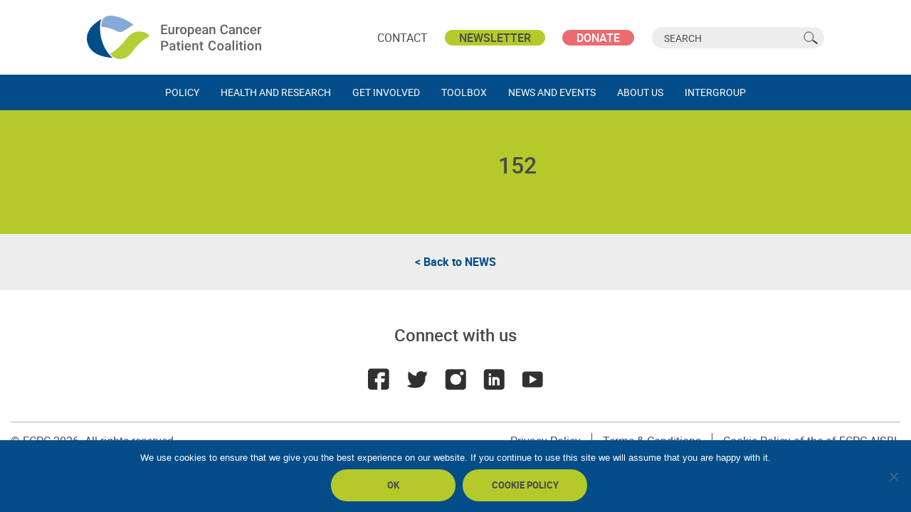

--- FILE ---
content_type: text/html; charset=UTF-8
request_url: https://ecpc.org/iopdatabaseitems/152/
body_size: 74405
content:

  <!doctype html>
<html class="no-js no-svg" lang="en-US">
<head>
    <meta charset="UTF-8" />
    <link rel="stylesheet" href="https://ecpc.org/wp-content/themes/ecpc/style.css" type="text/css" media="screen" />
    <meta http-equiv="Content-Type" content="text/html; charset=UTF-8" />
    <meta http-equiv="X-UA-Compatible" content="IE=edge">
    <meta name="viewport" content="width=device-width, initial-scale=1">
    <link rel="author" href="https://ecpc.org/wp-content/themes/ecpc/humans.txt" />
    <link rel="pingback" href="https://ecpc.org/xmlrpc.php" />
    <link rel="profile" href="http://gmpg.org/xfn/11">
    <meta name='robots' content='index, follow, max-image-preview:large, max-snippet:-1, max-video-preview:-1' />
<link rel="alternate" hreflang="en" href="https://ecpc.org/iopdatabaseitems/152/" />
<link rel="alternate" hreflang="fr" href="https://ecpc.org/iopdatabaseitems/152/?lang=fr" />
<link rel="alternate" hreflang="nl" href="https://ecpc.org/iopdatabaseitems/152/?lang=nl" />
<link rel="alternate" hreflang="el" href="https://ecpc.org/iopdatabaseitems/152/?lang=el" />
<link rel="alternate" hreflang="it" href="https://ecpc.org/iopdatabaseitems/152/?lang=it" />
<link rel="alternate" hreflang="pl" href="https://ecpc.org/iopdatabaseitems/152/?lang=pl" />
<link rel="alternate" hreflang="es" href="https://ecpc.org/iopdatabaseitems/152/?lang=es" />
<link rel="alternate" hreflang="x-default" href="https://ecpc.org/iopdatabaseitems/152/" />

	<!-- This site is optimized with the Yoast SEO plugin v23.0 - https://yoast.com/wordpress/plugins/seo/ -->
	<title>152 - ECPC - European Cancer Patient Coalition</title>
	<link rel="canonical" href="https://ecpc.org/iopdatabaseitems/152/" />
	<meta property="og:locale" content="en_US" />
	<meta property="og:type" content="article" />
	<meta property="og:title" content="152 - ECPC - European Cancer Patient Coalition" />
	<meta property="og:url" content="https://ecpc.org/iopdatabaseitems/152/" />
	<meta property="og:site_name" content="ECPC - European Cancer Patient Coalition" />
	<meta property="article:modified_time" content="2020-03-18T17:18:43+00:00" />
	<meta name="twitter:card" content="summary_large_image" />
	<script type="application/ld+json" class="yoast-schema-graph">{"@context":"https://schema.org","@graph":[{"@type":"WebPage","@id":"https://ecpc.org/iopdatabaseitems/152/","url":"https://ecpc.org/iopdatabaseitems/152/","name":"152 - ECPC - European Cancer Patient Coalition","isPartOf":{"@id":"https://ecpc.org/#website"},"datePublished":"2020-03-18T17:18:42+00:00","dateModified":"2020-03-18T17:18:43+00:00","breadcrumb":{"@id":"https://ecpc.org/iopdatabaseitems/152/#breadcrumb"},"inLanguage":"en-US","potentialAction":[{"@type":"ReadAction","target":["https://ecpc.org/iopdatabaseitems/152/"]}]},{"@type":"BreadcrumbList","@id":"https://ecpc.org/iopdatabaseitems/152/#breadcrumb","itemListElement":[{"@type":"ListItem","position":1,"name":"Home","item":"https://ecpc.org/"},{"@type":"ListItem","position":2,"name":"152"}]},{"@type":"WebSite","@id":"https://ecpc.org/#website","url":"https://ecpc.org/","name":"ECPC - European Cancer Patient Coalition","description":"","potentialAction":[{"@type":"SearchAction","target":{"@type":"EntryPoint","urlTemplate":"https://ecpc.org/?s={search_term_string}"},"query-input":"required name=search_term_string"}],"inLanguage":"en-US"}]}</script>
	<!-- / Yoast SEO plugin. -->


<link rel='dns-prefetch' href='//www.googletagmanager.com' />
<link rel="alternate" type="application/rss+xml" title="ECPC - European Cancer Patient Coalition &raquo; Feed" href="https://ecpc.org/feed/" />
<script type="text/javascript">
/* <![CDATA[ */
window._wpemojiSettings = {"baseUrl":"https:\/\/s.w.org\/images\/core\/emoji\/15.0.3\/72x72\/","ext":".png","svgUrl":"https:\/\/s.w.org\/images\/core\/emoji\/15.0.3\/svg\/","svgExt":".svg","source":{"concatemoji":"https:\/\/ecpc.org\/wp-includes\/js\/wp-emoji-release.min.js?ver=6.5.7"}};
/*! This file is auto-generated */
!function(i,n){var o,s,e;function c(e){try{var t={supportTests:e,timestamp:(new Date).valueOf()};sessionStorage.setItem(o,JSON.stringify(t))}catch(e){}}function p(e,t,n){e.clearRect(0,0,e.canvas.width,e.canvas.height),e.fillText(t,0,0);var t=new Uint32Array(e.getImageData(0,0,e.canvas.width,e.canvas.height).data),r=(e.clearRect(0,0,e.canvas.width,e.canvas.height),e.fillText(n,0,0),new Uint32Array(e.getImageData(0,0,e.canvas.width,e.canvas.height).data));return t.every(function(e,t){return e===r[t]})}function u(e,t,n){switch(t){case"flag":return n(e,"\ud83c\udff3\ufe0f\u200d\u26a7\ufe0f","\ud83c\udff3\ufe0f\u200b\u26a7\ufe0f")?!1:!n(e,"\ud83c\uddfa\ud83c\uddf3","\ud83c\uddfa\u200b\ud83c\uddf3")&&!n(e,"\ud83c\udff4\udb40\udc67\udb40\udc62\udb40\udc65\udb40\udc6e\udb40\udc67\udb40\udc7f","\ud83c\udff4\u200b\udb40\udc67\u200b\udb40\udc62\u200b\udb40\udc65\u200b\udb40\udc6e\u200b\udb40\udc67\u200b\udb40\udc7f");case"emoji":return!n(e,"\ud83d\udc26\u200d\u2b1b","\ud83d\udc26\u200b\u2b1b")}return!1}function f(e,t,n){var r="undefined"!=typeof WorkerGlobalScope&&self instanceof WorkerGlobalScope?new OffscreenCanvas(300,150):i.createElement("canvas"),a=r.getContext("2d",{willReadFrequently:!0}),o=(a.textBaseline="top",a.font="600 32px Arial",{});return e.forEach(function(e){o[e]=t(a,e,n)}),o}function t(e){var t=i.createElement("script");t.src=e,t.defer=!0,i.head.appendChild(t)}"undefined"!=typeof Promise&&(o="wpEmojiSettingsSupports",s=["flag","emoji"],n.supports={everything:!0,everythingExceptFlag:!0},e=new Promise(function(e){i.addEventListener("DOMContentLoaded",e,{once:!0})}),new Promise(function(t){var n=function(){try{var e=JSON.parse(sessionStorage.getItem(o));if("object"==typeof e&&"number"==typeof e.timestamp&&(new Date).valueOf()<e.timestamp+604800&&"object"==typeof e.supportTests)return e.supportTests}catch(e){}return null}();if(!n){if("undefined"!=typeof Worker&&"undefined"!=typeof OffscreenCanvas&&"undefined"!=typeof URL&&URL.createObjectURL&&"undefined"!=typeof Blob)try{var e="postMessage("+f.toString()+"("+[JSON.stringify(s),u.toString(),p.toString()].join(",")+"));",r=new Blob([e],{type:"text/javascript"}),a=new Worker(URL.createObjectURL(r),{name:"wpTestEmojiSupports"});return void(a.onmessage=function(e){c(n=e.data),a.terminate(),t(n)})}catch(e){}c(n=f(s,u,p))}t(n)}).then(function(e){for(var t in e)n.supports[t]=e[t],n.supports.everything=n.supports.everything&&n.supports[t],"flag"!==t&&(n.supports.everythingExceptFlag=n.supports.everythingExceptFlag&&n.supports[t]);n.supports.everythingExceptFlag=n.supports.everythingExceptFlag&&!n.supports.flag,n.DOMReady=!1,n.readyCallback=function(){n.DOMReady=!0}}).then(function(){return e}).then(function(){var e;n.supports.everything||(n.readyCallback(),(e=n.source||{}).concatemoji?t(e.concatemoji):e.wpemoji&&e.twemoji&&(t(e.twemoji),t(e.wpemoji)))}))}((window,document),window._wpemojiSettings);
/* ]]> */
</script>
<link rel='stylesheet' id='sdm-styles-css' href='https://ecpc.org/wp-content/plugins/simple-download-monitor/css/sdm_wp_styles.css?ver=6.5.7' type='text/css' media='all' />
<link rel='stylesheet' id='sweetalert2-css' href='https://ecpc.org/wp-content/plugins/user-registration/assets/css/sweetalert2/sweetalert2.min.css?ver=10.16.7' type='text/css' media='all' />
<link rel='stylesheet' id='user-registration-general-css' href='https://ecpc.org/wp-content/plugins/user-registration/assets/css/user-registration.css?ver=3.2.1.2' type='text/css' media='all' />
<link rel='stylesheet' id='user-registration-smallscreen-css' href='https://ecpc.org/wp-content/plugins/user-registration/assets/css/user-registration-smallscreen.css?ver=3.2.1.2' type='text/css' media='only screen and (max-width: 768px)' />
<link rel='stylesheet' id='user-registration-my-account-layout-css' href='https://ecpc.org/wp-content/plugins/user-registration/assets/css/my-account-layout.css?ver=3.2.1.2' type='text/css' media='all' />
<link rel='stylesheet' id='dashicons-css' href='https://ecpc.org/wp-includes/css/dashicons.min.css?ver=6.5.7' type='text/css' media='all' />
<style id='wp-emoji-styles-inline-css' type='text/css'>

	img.wp-smiley, img.emoji {
		display: inline !important;
		border: none !important;
		box-shadow: none !important;
		height: 1em !important;
		width: 1em !important;
		margin: 0 0.07em !important;
		vertical-align: -0.1em !important;
		background: none !important;
		padding: 0 !important;
	}
</style>
<link rel='stylesheet' id='wp-block-library-css' href='https://ecpc.org/wp-includes/css/dist/block-library/style.min.css?ver=6.5.7' type='text/css' media='all' />
<style id='classic-theme-styles-inline-css' type='text/css'>
/*! This file is auto-generated */
.wp-block-button__link{color:#fff;background-color:#32373c;border-radius:9999px;box-shadow:none;text-decoration:none;padding:calc(.667em + 2px) calc(1.333em + 2px);font-size:1.125em}.wp-block-file__button{background:#32373c;color:#fff;text-decoration:none}
</style>
<style id='global-styles-inline-css' type='text/css'>
body{--wp--preset--color--black: #000000;--wp--preset--color--cyan-bluish-gray: #abb8c3;--wp--preset--color--white: #ffffff;--wp--preset--color--pale-pink: #f78da7;--wp--preset--color--vivid-red: #cf2e2e;--wp--preset--color--luminous-vivid-orange: #ff6900;--wp--preset--color--luminous-vivid-amber: #fcb900;--wp--preset--color--light-green-cyan: #7bdcb5;--wp--preset--color--vivid-green-cyan: #00d084;--wp--preset--color--pale-cyan-blue: #8ed1fc;--wp--preset--color--vivid-cyan-blue: #0693e3;--wp--preset--color--vivid-purple: #9b51e0;--wp--preset--gradient--vivid-cyan-blue-to-vivid-purple: linear-gradient(135deg,rgba(6,147,227,1) 0%,rgb(155,81,224) 100%);--wp--preset--gradient--light-green-cyan-to-vivid-green-cyan: linear-gradient(135deg,rgb(122,220,180) 0%,rgb(0,208,130) 100%);--wp--preset--gradient--luminous-vivid-amber-to-luminous-vivid-orange: linear-gradient(135deg,rgba(252,185,0,1) 0%,rgba(255,105,0,1) 100%);--wp--preset--gradient--luminous-vivid-orange-to-vivid-red: linear-gradient(135deg,rgba(255,105,0,1) 0%,rgb(207,46,46) 100%);--wp--preset--gradient--very-light-gray-to-cyan-bluish-gray: linear-gradient(135deg,rgb(238,238,238) 0%,rgb(169,184,195) 100%);--wp--preset--gradient--cool-to-warm-spectrum: linear-gradient(135deg,rgb(74,234,220) 0%,rgb(151,120,209) 20%,rgb(207,42,186) 40%,rgb(238,44,130) 60%,rgb(251,105,98) 80%,rgb(254,248,76) 100%);--wp--preset--gradient--blush-light-purple: linear-gradient(135deg,rgb(255,206,236) 0%,rgb(152,150,240) 100%);--wp--preset--gradient--blush-bordeaux: linear-gradient(135deg,rgb(254,205,165) 0%,rgb(254,45,45) 50%,rgb(107,0,62) 100%);--wp--preset--gradient--luminous-dusk: linear-gradient(135deg,rgb(255,203,112) 0%,rgb(199,81,192) 50%,rgb(65,88,208) 100%);--wp--preset--gradient--pale-ocean: linear-gradient(135deg,rgb(255,245,203) 0%,rgb(182,227,212) 50%,rgb(51,167,181) 100%);--wp--preset--gradient--electric-grass: linear-gradient(135deg,rgb(202,248,128) 0%,rgb(113,206,126) 100%);--wp--preset--gradient--midnight: linear-gradient(135deg,rgb(2,3,129) 0%,rgb(40,116,252) 100%);--wp--preset--font-size--small: 13px;--wp--preset--font-size--medium: 20px;--wp--preset--font-size--large: 36px;--wp--preset--font-size--x-large: 42px;--wp--preset--spacing--20: 0.44rem;--wp--preset--spacing--30: 0.67rem;--wp--preset--spacing--40: 1rem;--wp--preset--spacing--50: 1.5rem;--wp--preset--spacing--60: 2.25rem;--wp--preset--spacing--70: 3.38rem;--wp--preset--spacing--80: 5.06rem;--wp--preset--shadow--natural: 6px 6px 9px rgba(0, 0, 0, 0.2);--wp--preset--shadow--deep: 12px 12px 50px rgba(0, 0, 0, 0.4);--wp--preset--shadow--sharp: 6px 6px 0px rgba(0, 0, 0, 0.2);--wp--preset--shadow--outlined: 6px 6px 0px -3px rgba(255, 255, 255, 1), 6px 6px rgba(0, 0, 0, 1);--wp--preset--shadow--crisp: 6px 6px 0px rgba(0, 0, 0, 1);}:where(.is-layout-flex){gap: 0.5em;}:where(.is-layout-grid){gap: 0.5em;}body .is-layout-flex{display: flex;}body .is-layout-flex{flex-wrap: wrap;align-items: center;}body .is-layout-flex > *{margin: 0;}body .is-layout-grid{display: grid;}body .is-layout-grid > *{margin: 0;}:where(.wp-block-columns.is-layout-flex){gap: 2em;}:where(.wp-block-columns.is-layout-grid){gap: 2em;}:where(.wp-block-post-template.is-layout-flex){gap: 1.25em;}:where(.wp-block-post-template.is-layout-grid){gap: 1.25em;}.has-black-color{color: var(--wp--preset--color--black) !important;}.has-cyan-bluish-gray-color{color: var(--wp--preset--color--cyan-bluish-gray) !important;}.has-white-color{color: var(--wp--preset--color--white) !important;}.has-pale-pink-color{color: var(--wp--preset--color--pale-pink) !important;}.has-vivid-red-color{color: var(--wp--preset--color--vivid-red) !important;}.has-luminous-vivid-orange-color{color: var(--wp--preset--color--luminous-vivid-orange) !important;}.has-luminous-vivid-amber-color{color: var(--wp--preset--color--luminous-vivid-amber) !important;}.has-light-green-cyan-color{color: var(--wp--preset--color--light-green-cyan) !important;}.has-vivid-green-cyan-color{color: var(--wp--preset--color--vivid-green-cyan) !important;}.has-pale-cyan-blue-color{color: var(--wp--preset--color--pale-cyan-blue) !important;}.has-vivid-cyan-blue-color{color: var(--wp--preset--color--vivid-cyan-blue) !important;}.has-vivid-purple-color{color: var(--wp--preset--color--vivid-purple) !important;}.has-black-background-color{background-color: var(--wp--preset--color--black) !important;}.has-cyan-bluish-gray-background-color{background-color: var(--wp--preset--color--cyan-bluish-gray) !important;}.has-white-background-color{background-color: var(--wp--preset--color--white) !important;}.has-pale-pink-background-color{background-color: var(--wp--preset--color--pale-pink) !important;}.has-vivid-red-background-color{background-color: var(--wp--preset--color--vivid-red) !important;}.has-luminous-vivid-orange-background-color{background-color: var(--wp--preset--color--luminous-vivid-orange) !important;}.has-luminous-vivid-amber-background-color{background-color: var(--wp--preset--color--luminous-vivid-amber) !important;}.has-light-green-cyan-background-color{background-color: var(--wp--preset--color--light-green-cyan) !important;}.has-vivid-green-cyan-background-color{background-color: var(--wp--preset--color--vivid-green-cyan) !important;}.has-pale-cyan-blue-background-color{background-color: var(--wp--preset--color--pale-cyan-blue) !important;}.has-vivid-cyan-blue-background-color{background-color: var(--wp--preset--color--vivid-cyan-blue) !important;}.has-vivid-purple-background-color{background-color: var(--wp--preset--color--vivid-purple) !important;}.has-black-border-color{border-color: var(--wp--preset--color--black) !important;}.has-cyan-bluish-gray-border-color{border-color: var(--wp--preset--color--cyan-bluish-gray) !important;}.has-white-border-color{border-color: var(--wp--preset--color--white) !important;}.has-pale-pink-border-color{border-color: var(--wp--preset--color--pale-pink) !important;}.has-vivid-red-border-color{border-color: var(--wp--preset--color--vivid-red) !important;}.has-luminous-vivid-orange-border-color{border-color: var(--wp--preset--color--luminous-vivid-orange) !important;}.has-luminous-vivid-amber-border-color{border-color: var(--wp--preset--color--luminous-vivid-amber) !important;}.has-light-green-cyan-border-color{border-color: var(--wp--preset--color--light-green-cyan) !important;}.has-vivid-green-cyan-border-color{border-color: var(--wp--preset--color--vivid-green-cyan) !important;}.has-pale-cyan-blue-border-color{border-color: var(--wp--preset--color--pale-cyan-blue) !important;}.has-vivid-cyan-blue-border-color{border-color: var(--wp--preset--color--vivid-cyan-blue) !important;}.has-vivid-purple-border-color{border-color: var(--wp--preset--color--vivid-purple) !important;}.has-vivid-cyan-blue-to-vivid-purple-gradient-background{background: var(--wp--preset--gradient--vivid-cyan-blue-to-vivid-purple) !important;}.has-light-green-cyan-to-vivid-green-cyan-gradient-background{background: var(--wp--preset--gradient--light-green-cyan-to-vivid-green-cyan) !important;}.has-luminous-vivid-amber-to-luminous-vivid-orange-gradient-background{background: var(--wp--preset--gradient--luminous-vivid-amber-to-luminous-vivid-orange) !important;}.has-luminous-vivid-orange-to-vivid-red-gradient-background{background: var(--wp--preset--gradient--luminous-vivid-orange-to-vivid-red) !important;}.has-very-light-gray-to-cyan-bluish-gray-gradient-background{background: var(--wp--preset--gradient--very-light-gray-to-cyan-bluish-gray) !important;}.has-cool-to-warm-spectrum-gradient-background{background: var(--wp--preset--gradient--cool-to-warm-spectrum) !important;}.has-blush-light-purple-gradient-background{background: var(--wp--preset--gradient--blush-light-purple) !important;}.has-blush-bordeaux-gradient-background{background: var(--wp--preset--gradient--blush-bordeaux) !important;}.has-luminous-dusk-gradient-background{background: var(--wp--preset--gradient--luminous-dusk) !important;}.has-pale-ocean-gradient-background{background: var(--wp--preset--gradient--pale-ocean) !important;}.has-electric-grass-gradient-background{background: var(--wp--preset--gradient--electric-grass) !important;}.has-midnight-gradient-background{background: var(--wp--preset--gradient--midnight) !important;}.has-small-font-size{font-size: var(--wp--preset--font-size--small) !important;}.has-medium-font-size{font-size: var(--wp--preset--font-size--medium) !important;}.has-large-font-size{font-size: var(--wp--preset--font-size--large) !important;}.has-x-large-font-size{font-size: var(--wp--preset--font-size--x-large) !important;}
.wp-block-navigation a:where(:not(.wp-element-button)){color: inherit;}
:where(.wp-block-post-template.is-layout-flex){gap: 1.25em;}:where(.wp-block-post-template.is-layout-grid){gap: 1.25em;}
:where(.wp-block-columns.is-layout-flex){gap: 2em;}:where(.wp-block-columns.is-layout-grid){gap: 2em;}
.wp-block-pullquote{font-size: 1.5em;line-height: 1.6;}
</style>
<link rel='stylesheet' id='cookie-notice-front-css' href='https://ecpc.org/wp-content/plugins/cookie-notice/css/front.min.css?ver=2.4.17' type='text/css' media='all' />
<link rel='stylesheet' id='wpml-legacy-post-translations-0-css' href='//ecpc.org/wp-content/plugins/sitepress-multilingual-cms/templates/language-switchers/legacy-post-translations/style.min.css?ver=1' type='text/css' media='all' />
<link rel='stylesheet' id='select2css-css' href='https://ecpc.org/wp-content/themes/ecpc/dist/css/select2.min.css?ver=6.5.7' type='text/css' media='all' />
<link rel='stylesheet' id='datatablescss-css' href='https://ecpc.org/wp-content/themes/ecpc/dist/css/datatables.min.css?ver=6.5.7' type='text/css' media='all' />
<link rel='stylesheet' id='globalcss-css' href='https://ecpc.org/wp-content/themes/ecpc/dist/css/global.css?ver=1.0.21600102507' type='text/css' media='all' />
<link rel='stylesheet' id='slickcss-css' href='https://ecpc.org/wp-content/themes/ecpc/dist/css/slick.css?ver=6.5.7' type='text/css' media='all' />
<script type="text/javascript" src="https://ecpc.org/wp-includes/js/jquery/jquery.min.js?ver=3.7.1" id="jquery-core-js"></script>
<script type="text/javascript" src="https://ecpc.org/wp-includes/js/jquery/jquery-migrate.min.js?ver=3.4.1" id="jquery-migrate-js"></script>
<script type="text/javascript" id="sdm-scripts-js-extra">
/* <![CDATA[ */
var sdm_ajax_script = {"ajaxurl":"https:\/\/ecpc.org\/wp-admin\/admin-ajax.php"};
/* ]]> */
</script>
<script type="text/javascript" src="https://ecpc.org/wp-content/plugins/simple-download-monitor/js/sdm_wp_scripts.js?ver=6.5.7" id="sdm-scripts-js"></script>

<!-- Google tag (gtag.js) snippet added by Site Kit -->

<!-- Google Analytics snippet added by Site Kit -->
<script type="text/javascript" src="https://www.googletagmanager.com/gtag/js?id=GT-578KNSWQ" id="google_gtagjs-js" async></script>
<script type="text/javascript" id="google_gtagjs-js-after">
/* <![CDATA[ */
window.dataLayer = window.dataLayer || [];function gtag(){dataLayer.push(arguments);}
gtag("set","linker",{"domains":["ecpc.org"]});
gtag("js", new Date());
gtag("set", "developer_id.dZTNiMT", true);
gtag("config", "GT-578KNSWQ");
/* ]]> */
</script>

<!-- End Google tag (gtag.js) snippet added by Site Kit -->
<link rel="https://api.w.org/" href="https://ecpc.org/wp-json/" /><link rel="EditURI" type="application/rsd+xml" title="RSD" href="https://ecpc.org/xmlrpc.php?rsd" />
<meta name="generator" content="WordPress 6.5.7" />
<link rel='shortlink' href='https://ecpc.org/?p=19932' />
<link rel="alternate" type="application/json+oembed" href="https://ecpc.org/wp-json/oembed/1.0/embed?url=https%3A%2F%2Fecpc.org%2Fiopdatabaseitems%2F152%2F" />
<link rel="alternate" type="text/xml+oembed" href="https://ecpc.org/wp-json/oembed/1.0/embed?url=https%3A%2F%2Fecpc.org%2Fiopdatabaseitems%2F152%2F&#038;format=xml" />
<meta name="generator" content="WPML ver:4.5.2 stt:9,12,37,1,18,4,3,13,27,40,41,44,45,2,50;" />
<meta name="generator" content="Site Kit by Google 1.130.0" />		<style type="text/css" id="wp-custom-css">
			body.page-template-team-page #department4, body.page-template-team-page .department4 {
	display: none!important;
}		</style>
		
  </head><body class="iopdatabaseitems-template-default single single-iopdatabaseitems postid-19932 cookies-not-set user-registration-page" data-template="base.twig">
<a class="skip-link screen-reader-text" href="#content">Skip to content</a>

<header id="header" class="header">
      <div class="grid justify-center">
      <div class="col-lg-10">

        <div class="header__top">

          <a class="header__logo" href="https://ecpc.org" rel="home" title="Home">ECPC - European Cancer Patient Coalition</a>

          <div class="header__links">
            <a href="/contact" title="Contact us">Contact</a>
            <button data-micromodal-trigger="modal-newsletter" title="Subscribe to our newsletter" class="newsletterbtn">Newsletter</button>
            <button data-micromodal-trigger="modal-donate" title="Donate now" class="donate">Donate</button>
          </div>

          <form role="search" method="get" id="searchform" class="header__search" action="https://ecpc.org">
            <label class="screen-reader-text" for="s">Search for:</label>
            <input type="text" value="" name="s" id="s" placeholder="Search"/>
            <input type="submit" id="searchsubmit" value="Search"/>
          </form>

          <button class="mobile-search__btn" id="mobile-search-btn">Toggle search</button>
          <button class="nav__toggle" id="nav-btn">Toggle menu</button>

        </div>

      </div>
    </div>
    <div class="header__nav" id="nav">
      <div class="grid justify-center">
        <div class="col-lg-10 col-bleed">

          <nav id="nav-main" class="nav" role="navigation">
            	<ul>
			<li class=" menu-item menu-item-type-post_type menu-item-object-page menu-item-482 menu-item-has-children">
			<a target="" href="https://ecpc.org/policy/" ><span class="li__txt">Policy</span> </a>
				<ul>
			<li class=" menu-item menu-item-type-custom menu-item-object-custom menu-item-12406 menu-item-has-children">
			<a target="" href="#" class="nolink"><span class="li__txt">Innovation</span> <span class="arrow"></span></a>
				<ul>
			<li class=" menu-item menu-item-type-post_type menu-item-object-page menu-item-12411">
			<a target="" href="https://ecpc.org/policy/access-to-medicines/" ><span class="li__txt">Access to Medicines</span> </a>
					</li>
			<li class=" menu-item menu-item-type-post_type menu-item-object-page menu-item-12410">
			<a target="" href="https://ecpc.org/policy/europe-of-disparities-in-cancer-care/" ><span class="li__txt">Europe of Disparities in Cancer Care</span> </a>
					</li>
			<li class=" menu-item menu-item-type-post_type menu-item-object-page menu-item-12409">
			<a target="" href="https://ecpc.org/policy/molecular-testing-personalised-medicine/" ><span class="li__txt">Molecular Testing &#038; Personalised Medicine</span> </a>
					</li>
			<li class=" menu-item menu-item-type-post_type menu-item-object-page menu-item-12408">
			<a target="" href="https://ecpc.org/policy/biosimilars/" ><span class="li__txt">Biosimilars</span> </a>
					</li>
			<li class=" menu-item menu-item-type-post_type menu-item-object-page menu-item-12407">
			<a target="" href="https://ecpc.org/policy/immuno-oncology/" ><span class="li__txt">Immuno-Oncology</span> </a>
					</li>
		</ul>
		</li>
			<li class=" menu-item menu-item-type-custom menu-item-object-custom menu-item-12388 menu-item-has-children">
			<a target="" href="#" class="nolink"><span class="li__txt">Health Technology Assessment</span> <span class="arrow"></span></a>
				<ul>
			<li class=" menu-item menu-item-type-post_type menu-item-object-page menu-item-12389">
			<a target="" href="https://ecpc.org/policy/hta-legislation/" ><span class="li__txt">HTA Legislation</span> </a>
					</li>
		</ul>
		</li>
			<li class=" menu-item menu-item-type-custom menu-item-object-custom menu-item-12390 menu-item-has-children">
			<a target="" href="#" class="nolink"><span class="li__txt">Public Health Policies</span> <span class="arrow"></span></a>
				<ul>
			<li class=" menu-item menu-item-type-post_type menu-item-object-page menu-item-12395">
			<a target="" href="https://ecpc.org/policy/european-partnership-for-action-against-cancer-epaac/" ><span class="li__txt">European Partnership for Action Against Cancer (EPAAC)</span> </a>
					</li>
			<li class=" menu-item menu-item-type-post_type menu-item-object-page menu-item-12394">
			<a target="" href="https://ecpc.org/policy/joint-action-on-cancer-control-cancon/" ><span class="li__txt">Joint Action on Cancer Control (CanCon)</span> </a>
					</li>
			<li class=" menu-item menu-item-type-post_type menu-item-object-page menu-item-12391">
			<a target="" href="https://ecpc.org/policy/ipaac/" ><span class="li__txt">iPAAC</span> </a>
					</li>
			<li class=" menu-item menu-item-type-post_type menu-item-object-page menu-item-12393">
			<a target="" href="https://ecpc.org/policy/vaccines/" ><span class="li__txt">Vaccines</span> </a>
					</li>
			<li class=" menu-item menu-item-type-post_type menu-item-object-page menu-item-12392">
			<a target="" href="https://ecpc.org/policy/brexit/" ><span class="li__txt">Brexit</span> </a>
					</li>
		</ul>
		</li>
			<li class=" menu-item menu-item-type-custom menu-item-object-custom menu-item-12396 menu-item-has-children">
			<a target="" href="#" class="nolink"><span class="li__txt">Societal Issues</span> <span class="arrow"></span></a>
				<ul>
			<li class=" menu-item menu-item-type-post_type menu-item-object-page menu-item-12400">
			<a target="" href="https://ecpc.org/policy/cancer-patients-rights/" ><span class="li__txt">Cancer Patients’ Rights</span> </a>
					</li>
			<li class=" menu-item menu-item-type-post_type menu-item-object-page menu-item-12399">
			<a target="" href="https://ecpc.org/policy/employment/" ><span class="li__txt">Employment</span> </a>
					</li>
			<li class=" menu-item menu-item-type-post_type menu-item-object-page menu-item-12398">
			<a target="" href="https://ecpc.org/policy/survivorship/" ><span class="li__txt">Survivorship</span> </a>
					</li>
			<li class=" menu-item menu-item-type-post_type menu-item-object-page menu-item-12397">
			<a target="" href="https://ecpc.org/policy/carers/" ><span class="li__txt">Carers</span> </a>
					</li>
			<li class=" menu-item menu-item-type-post_type menu-item-object-page menu-item-27176">
			<a target="" href="https://ecpc.org/policy/the-right-to-be-forgotten/" ><span class="li__txt">Right to Be Forgotten</span> </a>
					</li>
		</ul>
		</li>
			<li class=" menu-item menu-item-type-custom menu-item-object-custom menu-item-12401 menu-item-has-children">
			<a target="" href="#" class="nolink"><span class="li__txt">Quality of Care</span> <span class="arrow"></span></a>
				<ul>
			<li class=" menu-item menu-item-type-post_type menu-item-object-page menu-item-35317">
			<a target="" href="https://ecpc.org/policy/cancer-comorbidities/" ><span class="li__txt">Cancer Comorbidities</span> </a>
					</li>
			<li class=" menu-item menu-item-type-post_type menu-item-object-page menu-item-12405">
			<a target="" href="https://ecpc.org/policy/all-can/" ><span class="li__txt">All.Can</span> </a>
					</li>
			<li class=" menu-item menu-item-type-post_type menu-item-object-page menu-item-12404">
			<a target="" href="https://ecpc.org/policy/benchcan/" ><span class="li__txt">BenchCan</span> </a>
					</li>
			<li class=" menu-item menu-item-type-post_type menu-item-object-page menu-item-12403">
			<a target="" href="https://ecpc.org/policy/nutrition/" ><span class="li__txt">Nutrition</span> </a>
					</li>
			<li class=" menu-item menu-item-type-post_type menu-item-object-page menu-item-12402">
			<a target="" href="https://ecpc.org/policy/specific-cancers/" ><span class="li__txt">Specific Cancers</span> </a>
					</li>
		</ul>
		</li>
			<li class=" menu-item menu-item-type-custom menu-item-object-custom menu-item-15007 menu-item-has-children">
			<a target="" href="#" class="nolink"><span class="li__txt">Rare Cancers</span> <span class="arrow"></span></a>
				<ul>
			<li class=" menu-item menu-item-type-post_type menu-item-object-page menu-item-15008">
			<a target="" href="https://ecpc.org/policy/jarc/" ><span class="li__txt">JARC</span> </a>
					</li>
			<li class=" menu-item menu-item-type-post_type menu-item-object-page menu-item-15009">
			<a target="" href="https://ecpc.org/policy/euracan/" ><span class="li__txt">EURACAN</span> </a>
					</li>
			<li class=" menu-item menu-item-type-post_type menu-item-object-page menu-item-15010">
			<a target="" href="https://ecpc.org/policy/rarecarenet/" ><span class="li__txt">RARECARENet</span> </a>
					</li>
		</ul>
		</li>
		</ul>
		</li>
			<li class=" menu-item menu-item-type-post_type menu-item-object-page menu-item-6345 menu-item-has-children">
			<a target="" href="https://ecpc.org/health-and-research/" ><span class="li__txt">Health and Research</span> </a>
				<ul>
			<li class=" menu-item menu-item-type-taxonomy menu-item-object-category menu-item-87648 menu-item-has-children">
			<a target="" href="https://ecpc.org/category/european-policy-initiatives/" ><span class="li__txt">European Policy Initiatives</span> </a>
				<ul>
			<li class=" menu-item menu-item-type-post_type menu-item-object-page menu-item-87649">
			<a target="" href="https://ecpc.org/health-and-research/4-uncan-eu/" ><span class="li__txt">4.UNCAN.eu</span> </a>
					</li>
			<li class=" menu-item menu-item-type-post_type menu-item-object-page menu-item-87806">
			<a target="" href="https://ecpc.org/health-and-research/canserv/" ><span class="li__txt">CanSERV</span> </a>
					</li>
			<li class=" menu-item menu-item-type-post_type menu-item-object-page menu-item-91093">
			<a target="" href="https://ecpc.org/health-and-research/cci4eu/" ><span class="li__txt">CCI4EU</span> </a>
					</li>
			<li class=" menu-item menu-item-type-post_type menu-item-object-page menu-item-87807">
			<a target="" href="https://ecpc.org/health-and-research/eosc4cancer/" ><span class="li__txt">EOSC4Cancer</span> </a>
					</li>
			<li class=" menu-item menu-item-type-post_type menu-item-object-page menu-item-91059">
			<a target="" href="https://ecpc.org/health-and-research/smart-care/" ><span class="li__txt">Smart Care</span> </a>
					</li>
		</ul>
		</li>
			<li class=" menu-item menu-item-type-custom menu-item-object-custom menu-item-12412 menu-item-has-children">
			<a target="" href="#" class="nolink"><span class="li__txt">Big Data and Personalised Medicine</span> <span class="arrow"></span></a>
				<ul>
			<li class=" menu-item menu-item-type-post_type menu-item-object-page menu-item-12420">
			<a target="" href="https://ecpc.org/health-and-research/bd4bo-pioneer/" ><span class="li__txt">BD4BO PIONEER</span> </a>
					</li>
			<li class=" menu-item menu-item-type-post_type menu-item-object-page menu-item-90985">
			<a target="" href="https://ecpc.org/health-and-research/comfort/" ><span class="li__txt">COMFORT</span> </a>
					</li>
			<li class=" menu-item menu-item-type-post_type menu-item-object-page menu-item-12419">
			<a target="" href="https://ecpc.org/health-and-research/legacy/" ><span class="li__txt">LEGACy</span> </a>
					</li>
			<li class=" menu-item menu-item-type-post_type menu-item-object-page menu-item-41663">
			<a target="" href="https://ecpc.org/health-and-research/instand-ngs4p/" ><span class="li__txt">Instand-NGS4P</span> </a>
					</li>
			<li class=" menu-item menu-item-type-post_type menu-item-object-page menu-item-64212">
			<a target="" href="https://ecpc.org/health-and-research/intervene/" ><span class="li__txt">INTERVENE</span> </a>
					</li>
			<li class=" menu-item menu-item-type-post_type menu-item-object-page menu-item-64311">
			<a target="" href="https://ecpc.org/health-and-research/t2evolve/" ><span class="li__txt">T2EVOLVE</span> </a>
					</li>
			<li class=" menu-item menu-item-type-post_type menu-item-object-page menu-item-41716">
			<a target="" href="https://ecpc.org/health-and-research/qualitop/" ><span class="li__txt">QUALITOP</span> </a>
					</li>
			<li class=" menu-item menu-item-type-post_type menu-item-object-page menu-item-73651">
			<a target="" href="https://ecpc.org/health-and-research/tiger/" ><span class="li__txt">TIGER</span> </a>
					</li>
			<li class=" menu-item menu-item-type-post_type menu-item-object-page menu-item-87936">
			<a target="" href="https://ecpc.org/health-and-research/optima/" ><span class="li__txt">OPTIMA</span> </a>
					</li>
			<li class=" menu-item menu-item-type-post_type menu-item-object-page menu-item-88054">
			<a target="" href="https://ecpc.org/health-and-research/aidava/" ><span class="li__txt">AIDAVA</span> </a>
					</li>
			<li class=" menu-item menu-item-type-post_type menu-item-object-page menu-item-88157">
			<a target="" href="https://ecpc.org/health-and-research/cgi-clinics/" ><span class="li__txt">CGI-Clinics</span> </a>
					</li>
			<li class=" menu-item menu-item-type-post_type menu-item-object-page menu-item-41759">
			<a target="" href="https://ecpc.org/lifechamps/" ><span class="li__txt">Lifechamps</span> </a>
					</li>
		</ul>
		</li>
			<li class=" menu-item menu-item-type-custom menu-item-object-custom menu-item-12414 menu-item-has-children">
			<a target="" href="#" class="nolink"><span class="li__txt">Patients and Caregivers</span> <span class="arrow"></span></a>
				<ul>
			<li class=" menu-item menu-item-type-post_type menu-item-object-page menu-item-12427">
			<a target="" href="https://ecpc.org/health-and-research/diadic/" ><span class="li__txt">DIAdIC</span> </a>
					</li>
			<li class=" menu-item menu-item-type-post_type menu-item-object-page menu-item-88788">
			<a target="" href="https://ecpc.org/health-and-research/mypath/" ><span class="li__txt">MyPath</span> </a>
					</li>
			<li class=" menu-item menu-item-type-post_type menu-item-object-page menu-item-88813">
			<a target="" href="https://ecpc.org/health-and-research/preferable-ii/" ><span class="li__txt">PREFERABLE-II</span> </a>
					</li>
			<li class=" menu-item menu-item-type-post_type menu-item-object-page menu-item-88839">
			<a target="" href="https://ecpc.org/health-and-research/relevium/" ><span class="li__txt">RELEVIUM</span> </a>
					</li>
		</ul>
		</li>
			<li class=" menu-item menu-item-type-custom menu-item-object-custom menu-item-12415 menu-item-has-children">
			<a target="" href="#" class="nolink"><span class="li__txt">Palliative Care</span> <span class="arrow"></span></a>
				<ul>
			<li class=" menu-item menu-item-type-post_type menu-item-object-page menu-item-12429">
			<a target="" href="https://ecpc.org/health-and-research/palliative-sedation/" ><span class="li__txt">Palliative Sedation</span> </a>
					</li>
			<li class=" menu-item menu-item-type-post_type menu-item-object-page menu-item-88392">
			<a target="" href="https://ecpc.org/health-and-research/painless/" ><span class="li__txt">Painless</span> </a>
					</li>
			<li class=" menu-item menu-item-type-post_type menu-item-object-page menu-item-88414">
			<a target="" href="https://ecpc.org/health-and-research/inspire/" ><span class="li__txt">INSPIRE</span> </a>
					</li>
			<li class=" menu-item menu-item-type-post_type menu-item-object-page menu-item-88475">
			<a target="" href="https://ecpc.org/health-and-research/pal-cycles/" ><span class="li__txt">Pal-Cycles</span> </a>
					</li>
		</ul>
		</li>
			<li class=" menu-item menu-item-type-custom menu-item-object-custom menu-item-12416 menu-item-has-children">
			<a target="" href="#" class="nolink"><span class="li__txt">Treatments</span> <span class="arrow"></span></a>
				<ul>
			<li class=" menu-item menu-item-type-post_type menu-item-object-page menu-item-39235">
			<a target="" href="https://ecpc.org/health-and-research/immune-image/" ><span class="li__txt">Immune-Image</span> </a>
					</li>
			<li class=" menu-item menu-item-type-post_type menu-item-object-page menu-item-12430">
			<a target="" href="https://ecpc.org/health-and-research/immunosabr/" ><span class="li__txt">ImmunoSABR</span> </a>
					</li>
			<li class=" menu-item menu-item-type-post_type menu-item-object-page menu-item-91233">
			<a target="" href="https://ecpc.org/salvovar/" ><span class="li__txt">SALVOVAR</span> </a>
					</li>
		</ul>
		</li>
			<li class=" menu-item menu-item-type-taxonomy menu-item-object-category menu-item-90986 menu-item-has-children">
			<a target="" href="https://ecpc.org/category/digital-health/" ><span class="li__txt">Digital Health</span> </a>
				<ul>
			<li class=" menu-item menu-item-type-post_type menu-item-object-page menu-item-90984">
			<a target="" href="https://ecpc.org/health-and-research/xpanddh/" ><span class="li__txt">XpandDH</span> </a>
					</li>
			<li class=" menu-item menu-item-type-post_type menu-item-object-page menu-item-91024">
			<a target="" href="https://ecpc.org/health-and-research/transition/" ><span class="li__txt">Transition</span> </a>
					</li>
		</ul>
		</li>
			<li class=" menu-item menu-item-type-taxonomy menu-item-object-category menu-item-91162 menu-item-has-children">
			<a target="" href="https://ecpc.org/category/imaging/" ><span class="li__txt">Imaging</span> </a>
				<ul>
			<li class=" menu-item menu-item-type-post_type menu-item-object-page menu-item-91161">
			<a target="" href="https://ecpc.org/health-and-research/imagio/" ><span class="li__txt">Imagio</span> </a>
					</li>
			<li class=" menu-item menu-item-type-post_type menu-item-object-page menu-item-91160">
			<a target="" href="https://ecpc.org/health-and-research/iderha/" ><span class="li__txt">IDERHA</span> </a>
					</li>
		</ul>
		</li>
			<li class=" menu-item menu-item-type-taxonomy menu-item-object-category menu-item-91197 menu-item-has-children">
			<a target="" href="https://ecpc.org/category/prevention/" ><span class="li__txt">Prevention</span> </a>
				<ul>
			<li class=" menu-item menu-item-type-post_type menu-item-object-page menu-item-91196">
			<a target="" href="https://ecpc.org/health-and-research/oncodir/" ><span class="li__txt">ONCODIR</span> </a>
					</li>
		</ul>
		</li>
			<li class=" menu-item menu-item-type-taxonomy menu-item-object-category menu-item-90807 menu-item-has-children">
			<a target="" href="https://ecpc.org/category/past-projects/" ><span class="li__txt">Past Projects</span> </a>
				<ul>
			<li class=" menu-item menu-item-type-post_type menu-item-object-page menu-item-12421">
			<a target="" href="https://ecpc.org/health-and-research/bd4bo-do-it/" ><span class="li__txt">BD4BO DO-IT</span> </a>
					</li>
			<li class=" menu-item menu-item-type-post_type menu-item-object-page menu-item-12431">
			<a target="" href="https://ecpc.org/health-and-research/denim/" ><span class="li__txt">DENIM</span> </a>
					</li>
			<li class=" menu-item menu-item-type-post_type menu-item-object-page menu-item-12426">
			<a target="" href="https://ecpc.org/health-and-research/esmart/" ><span class="li__txt">eSMART</span> </a>
					</li>
			<li class=" menu-item menu-item-type-post_type menu-item-object-page menu-item-12417">
			<a target="" href="https://ecpc.org/health-and-research/eucancan/" ><span class="li__txt">EUCANCan</span> </a>
					</li>
			<li class=" menu-item menu-item-type-post_type menu-item-object-page menu-item-12418">
			<a target="" href="https://ecpc.org/health-and-research/predict/" ><span class="li__txt">PREDICT</span> </a>
					</li>
			<li class=" menu-item menu-item-type-post_type menu-item-object-page menu-item-12425">
			<a target="" href="https://ecpc.org/health-and-research/prefer/" ><span class="li__txt">PREFER</span> </a>
					</li>
		</ul>
		</li>
		</ul>
		</li>
			<li class=" menu-item menu-item-type-post_type menu-item-object-page menu-item-6346 menu-item-has-children">
			<a target="" href="https://ecpc.org/get-involved/" ><span class="li__txt">Get Involved</span> </a>
				<ul>
			<li class=" menu-item menu-item-type-post_type menu-item-object-page menu-item-12435">
			<a target="" href="https://ecpc.org/get-involved/membership/" ><span class="li__txt">Membership</span> </a>
					</li>
			<li class=" menu-item menu-item-type-custom menu-item-object-custom menu-item-12432 menu-item-has-children">
			<a target="" href="#" class="nolink"><span class="li__txt">Campaigns</span> <span class="arrow"></span></a>
				<ul>
			<li class=" menu-item menu-item-type-post_type menu-item-object-page menu-item-12442">
			<a target="" href="https://ecpc.org/get-involved/bladder-cancer-awareness-month-campaign/" ><span class="li__txt">Bladder Cancer Awareness Month Campaign</span> </a>
					</li>
			<li class=" menu-item menu-item-type-post_type menu-item-object-page menu-item-78415">
			<a target="" href="https://ecpc.org/get-involved/head-and-neck-cancer-campaigns-2021/" ><span class="li__txt">Head and Neck Cancer Campaigns 2021</span> </a>
					</li>
			<li class=" menu-item menu-item-type-post_type menu-item-object-page menu-item-12437">
			<a target="" href="https://ecpc.org/tool-box/nutrition-booklet/nutrition-and-physical-activity/" ><span class="li__txt">Nutrition and Physical Activity</span> </a>
					</li>
			<li class=" menu-item menu-item-type-post_type menu-item-object-page menu-item-12441">
			<a target="" href="https://ecpc.org/get-involved/pancreatic-cancer-world-pancreatic-cancer-day-campaign/" ><span class="li__txt">Pancreatic Cancer ‘World Pancreatic Cancer Day’ Campaign</span> </a>
					</li>
			<li class=" menu-item menu-item-type-post_type menu-item-object-page menu-item-12440">
			<a target="" href="https://ecpc.org/get-involved/personalised-medicine-awareness-month/" ><span class="li__txt">Personalised Medicine Awareness Month</span> </a>
					</li>
			<li class=" menu-item menu-item-type-post_type menu-item-object-page menu-item-34951">
			<a target="" href="https://ecpc.org/get-involved/non-melanoma-skin-cancer/" ><span class="li__txt">Non Melanoma Skin Cancer Campaign</span> </a>
					</li>
			<li class=" menu-item menu-item-type-post_type menu-item-object-page menu-item-74062">
			<a target="" href="https://ecpc.org/merkel-cell-carcinoma-awareness-campaign/" ><span class="li__txt">Merkel Cell Carcinoma Awareness Campaign</span> </a>
					</li>
			<li class=" menu-item menu-item-type-post_type menu-item-object-page menu-item-33446">
			<a target="" href="https://ecpc.org/merkel-cell-carcinoma-2020-awareness-campaign/" ><span class="li__txt">Merkel Cell Carcinoma 2020 Awareness Campaign</span> </a>
					</li>
			<li class=" menu-item menu-item-type-post_type menu-item-object-page menu-item-12439">
			<a target="" href="https://ecpc.org/get-involved/breast-cancer/" ><span class="li__txt">Breast Cancer</span> </a>
					</li>
		</ul>
		</li>
			<li class=" menu-item menu-item-type-custom menu-item-object-custom menu-item-12434 menu-item-has-children">
			<a target="" href="#" class="nolink"><span class="li__txt">Working Groups</span> <span class="arrow"></span></a>
				<ul>
			<li class=" menu-item menu-item-type-post_type menu-item-object-page menu-item-15097">
			<a target="" href="https://ecpc.org/get-involved/rare-cancers/" ><span class="li__txt">Rare Cancers Working Group</span> </a>
					</li>
			<li class=" menu-item menu-item-type-post_type menu-item-object-page menu-item-12448">
			<a target="" href="https://ecpc.org/get-involved/urological-cancer-working-group/" ><span class="li__txt">Urological Cancer Working Group</span> </a>
					</li>
			<li class=" menu-item menu-item-type-post_type menu-item-object-page menu-item-12447">
			<a target="" href="https://ecpc.org/get-involved/the-legal-network-for-cancer-patients/" ><span class="li__txt">The Legal Network for Cancer Patients</span> </a>
					</li>
		</ul>
		</li>
			<li class=" menu-item menu-item-type-custom menu-item-object-custom menu-item-12433 menu-item-has-children">
			<a target="" href="#" class="nolink"><span class="li__txt">Partnerships</span> <span class="arrow"></span></a>
				<ul>
			<li class=" menu-item menu-item-type-post_type menu-item-object-page menu-item-12446">
			<a target="" href="https://ecpc.org/get-involved/funding-policy-and-good-practices/" ><span class="li__txt">Funding Policy and Good Practices</span> </a>
					</li>
			<li class=" menu-item menu-item-type-post_type menu-item-object-page menu-item-12445">
			<a target="" href="https://ecpc.org/get-involved/european-medicines-agency/" ><span class="li__txt">European Medicines Agency</span> </a>
					</li>
			<li class=" menu-item menu-item-type-post_type menu-item-object-page menu-item-12444">
			<a target="" href="https://ecpc.org/get-involved/collaborations/" ><span class="li__txt">Collaborations</span> </a>
					</li>
			<li class=" menu-item menu-item-type-post_type menu-item-object-page menu-item-12443">
			<a target="" href="https://ecpc.org/get-involved/graphic-design-kit/" ><span class="li__txt">Graphic Design Kit</span> </a>
					</li>
		</ul>
		</li>
			<li class=" menu-item menu-item-type-post_type menu-item-object-page menu-item-12436">
			<a target="" href="https://ecpc.org/get-involved/industry-supporters/" ><span class="li__txt">Industry Supporters</span> </a>
					</li>
		</ul>
		</li>
			<li class=" menu-item menu-item-type-post_type menu-item-object-page menu-item-6347 menu-item-has-children">
			<a target="" href="https://ecpc.org/tool-box/" ><span class="li__txt">TOOLBOX</span> </a>
				<ul>
			<li class=" menu-item menu-item-type-custom menu-item-object-custom menu-item-12449 menu-item-has-children">
			<a target="" href="#" class="nolink"><span class="li__txt">Tools</span> <span class="arrow"></span></a>
				<ul>
			<li class=" menu-item menu-item-type-post_type menu-item-object-page menu-item-15112">
			<a target="" href="https://ecpc.org/tool-box/biobanking/" ><span class="li__txt">Biobanking</span> </a>
					</li>
			<li class=" menu-item menu-item-type-post_type menu-item-object-page menu-item-12458">
			<a target="" href="https://ecpc.org/tool-box/bone-health/" ><span class="li__txt">Bone Health</span> </a>
					</li>
			<li class=" menu-item menu-item-type-post_type menu-item-object-page menu-item-12456">
			<a target="" href="https://ecpc.org/tool-box/clinical-trials-database/" ><span class="li__txt">Clinical Trials Database</span> </a>
					</li>
			<li class=" menu-item menu-item-type-post_type menu-item-object-page menu-item-12457">
			<a target="" href="https://ecpc.org/tool-box/esmo-cancer-patient-guides/" ><span class="li__txt">ESMO Cancer Patient Guides</span> </a>
					</li>
			<li class=" menu-item menu-item-type-post_type menu-item-object-page menu-item-12451">
			<a target="" href="https://ecpc.org/tool-box/nutrition-booklet/" ><span class="li__txt">Nutrition Booklet</span> </a>
					</li>
			<li class=" menu-item menu-item-type-post_type menu-item-object-page menu-item-31204">
			<a target="" href="https://ecpc.org/tool-box/immuno-oncology-portal/" ><span class="li__txt">The Immuno-oncology Portal (IOP)</span> </a>
					</li>
			<li class=" menu-item menu-item-type-post_type menu-item-object-page menu-item-15111">
			<a target="" href="https://ecpc.org/tool-box/personalised-medicine/" ><span class="li__txt">Personalised Medicine</span> </a>
					</li>
			<li class=" menu-item menu-item-type-post_type menu-item-object-page menu-item-74196">
			<a target="" href="https://ecpc.org/tool-box/non-melanoma-skin-cancer-web-hub/" ><span class="li__txt">Non-Melanoma Skin Cancer Web Hub</span> </a>
					</li>
			<li class=" menu-item menu-item-type-post_type menu-item-object-page menu-item-12455">
			<a target="" href="https://ecpc.org/merkel-cell-carcinoma/" ><span class="li__txt">Merkel Cell Carcinoma</span> </a>
					</li>
			<li class=" menu-item menu-item-type-post_type menu-item-object-page menu-item-12452">
			<a target="" href="https://ecpc.org/tool-box/cancer-associated-thrombosis-cat/" ><span class="li__txt">Cancer Associated Thrombosis (CAT)</span> </a>
					</li>
			<li class=" menu-item menu-item-type-post_type menu-item-object-page menu-item-12453">
			<a target="" href="https://ecpc.org/tool-box/health-technology-assessment-e-module/" ><span class="li__txt">Health Technology Assessment E-Module</span> </a>
					</li>
			<li class=" menu-item menu-item-type-post_type menu-item-object-page menu-item-12454">
			<a target="" href="https://ecpc.org/tool-box/social-media-manual-cancer-advocacy-academy/" ><span class="li__txt">Social Media Manual, Cancer Advocacy Academy</span> </a>
					</li>
			<li class=" menu-item menu-item-type-post_type menu-item-object-page menu-item-16365">
			<a target="" href="https://ecpc.org/tool-box/biosimilars-e-module/" ><span class="li__txt">Biosimilars E-module</span> </a>
					</li>
			<li class=" menu-item menu-item-type-post_type menu-item-object-page menu-item-84389">
			<a target="" href="https://ecpc.org/tool-box/genetics-and-genomics-testing-a-guide-for-patients-e-module/" ><span class="li__txt">Genetics and Genomics Testing – A guide for patients E-module</span> </a>
					</li>
		</ul>
		</li>
			<li class=" menu-item menu-item-type-custom menu-item-object-custom menu-item-18076 menu-item-has-children">
			<a target="" href="#" class="nolink"><span class="li__txt">References</span> <span class="arrow"></span></a>
				<ul>
			<li class=" menu-item menu-item-type-post_type menu-item-object-page menu-item-12459">
			<a target="" href="https://ecpc.org/tool-box/white-papers/" ><span class="li__txt">White Papers</span> </a>
					</li>
			<li class=" menu-item menu-item-type-post_type menu-item-object-page menu-item-12460">
			<a target="" href="https://ecpc.org/tool-box/eu-funded-programmes/" ><span class="li__txt">EU Funded Programmes</span> </a>
					</li>
		</ul>
		</li>
			<li class=" menu-item menu-item-type-post_type menu-item-object-page menu-item-28223">
			<a target="" href="https://ecpc.org/publications/" ><span class="li__txt">Publications</span> </a>
					</li>
			<li class=" menu-item menu-item-type-post_type menu-item-object-page menu-item-68779">
			<a target="" href="https://ecpc.org/tool-box/resources/" ><span class="li__txt">Resources</span> </a>
					</li>
		</ul>
		</li>
			<li class=" menu-item menu-item-type-post_type menu-item-object-page menu-item-644 menu-item-has-children">
			<a target="" href="https://ecpc.org/news-events/" ><span class="li__txt">News and Events</span> </a>
				<ul>
			<li class=" menu-item menu-item-type-post_type menu-item-object-page current_page_parent menu-item-12461">
			<a target="" href="https://ecpc.org/news-events/news/" ><span class="li__txt">News</span> </a>
					</li>
			<li class=" menu-item menu-item-type-post_type menu-item-object-page menu-item-83320">
			<a target="" href="https://ecpc.org/elections/" ><span class="li__txt">Elections</span> </a>
					</li>
			<li class=" menu-item menu-item-type-post_type menu-item-object-page menu-item-96086 menu-item-has-children">
			<a target="" href="https://ecpc.org/news-events/annual-congress-2023-and-20-year-anniversary-post-event/" ><span class="li__txt">Conference and General Meeting</span> </a>
				<ul>
			<li class=" menu-item menu-item-type-post_type menu-item-object-page menu-item-89443">
			<a target="" href="https://ecpc.org/news-events/annual-congress/" ><span class="li__txt">Invitation to Annual Congress 2023</span> </a>
					</li>
		</ul>
		</li>
			<li class=" menu-item menu-item-type-post_type menu-item-object-page menu-item-12462">
			<a target="" href="https://ecpc.org/news-events/events/" ><span class="li__txt">Events</span> </a>
					</li>
			<li class=" menu-item menu-item-type-post_type_archive menu-item-object-newsletters menu-item-91416">
			<a target="" href="https://ecpc.org/newsletters/" ><span class="li__txt">Newsletters</span> </a>
					</li>
		</ul>
		</li>
			<li class=" menu-item menu-item-type-post_type menu-item-object-page menu-item-560 menu-item-has-children">
			<a target="" href="https://ecpc.org/about-us/" ><span class="li__txt">About us</span> </a>
				<ul>
			<li class=" menu-item menu-item-type-post_type menu-item-object-page menu-item-12465">
			<a target="" href="https://ecpc.org/about-us/our-strategy/" ><span class="li__txt">Our Strategy</span> </a>
					</li>
			<li class=" menu-item menu-item-type-post_type menu-item-object-page menu-item-12466">
			<a target="" href="https://ecpc.org/about-us/our-team/" ><span class="li__txt">Our Team</span> </a>
					</li>
			<li class=" menu-item menu-item-type-post_type menu-item-object-page menu-item-12467">
			<a target="" href="https://ecpc.org/about-us/members/" ><span class="li__txt">Members</span> </a>
					</li>
			<li class=" menu-item menu-item-type-post_type menu-item-object-page menu-item-12468">
			<a target="" href="https://ecpc.org/about-us/vacancies/" ><span class="li__txt">Vacancies</span> </a>
					</li>
			<li class=" menu-item menu-item-type-post_type menu-item-object-page menu-item-27203">
			<a target="" href="https://ecpc.org/about-us/our-history/" ><span class="li__txt">Our History</span> </a>
					</li>
			<li class=" menu-item menu-item-type-post_type menu-item-object-page menu-item-64999">
			<a target="" href="https://ecpc.org/about-us/mission-vision/" ><span class="li__txt">Mission and Vision</span> </a>
					</li>
			<li class=" menu-item menu-item-type-post_type menu-item-object-page menu-item-12469">
			<a target="" href="https://ecpc.org/about-us/transparency/" ><span class="li__txt">Transparency</span> </a>
					</li>
		</ul>
		</li>
			<li class=" menu-item menu-item-type-post_type menu-item-object-page menu-item-35512">
			<a target="" href="https://ecpc.org/intergroup/" ><span class="li__txt">Intergroup</span> </a>
					</li>
		</ul>
          </nav>

          <div class="header__nav-links">
            <a href="/contact" title="Contact us">Contact</a>
            <button data-micromodal-trigger="modal-newsletter" title="Subscribe to our newsletter" class="newsletterbtn">Newsletter</button>
            <button data-micromodal-trigger="modal-donate" title="Donate now" class="donate">Donate</button>
          </div>

        </div>
      </div>
    </div>
  </header>

<div id="content">
  
        <div class="banner-alt">

  <div class="banner-alt__img">
    <img class="lazy" alt="" data-src="">
  </div>

  <div class="banner-alt__inner">
    <h1 class="">152 </h1>

    <p class="wpml-ls-statics-post_translations wpml-ls">
    <span class="wpml-ls-slot-post_translations wpml-ls-item wpml-ls-item-en wpml-ls-current-language wpml-ls-first-item wpml-ls-item-legacy-post-translations"><a href="https://ecpc.org/iopdatabaseitems/152/" class="wpml-ls-link"><img
            class="wpml-ls-flag"
            src="https://ecpc.org/wp-content/plugins/sitepress-multilingual-cms/res/flags/en.png"
            alt="English"
            
            
    /></a></span>    <span class="wpml-ls-slot-post_translations wpml-ls-item wpml-ls-item-fr wpml-ls-item-legacy-post-translations"><a href="https://ecpc.org/iopdatabaseitems/152/?lang=fr" class="wpml-ls-link"><img
            class="wpml-ls-flag"
            src="https://ecpc.org/wp-content/plugins/sitepress-multilingual-cms/res/flags/fr.png"
            alt="French"
            
            
    /></a></span>    <span class="wpml-ls-slot-post_translations wpml-ls-item wpml-ls-item-nl wpml-ls-item-legacy-post-translations"><a href="https://ecpc.org/iopdatabaseitems/152/?lang=nl" class="wpml-ls-link"><img
            class="wpml-ls-flag"
            src="https://ecpc.org/wp-content/plugins/sitepress-multilingual-cms/res/flags/nl.png"
            alt="Dutch"
            
            
    /></a></span>    <span class="wpml-ls-slot-post_translations wpml-ls-item wpml-ls-item-el wpml-ls-item-legacy-post-translations"><a href="https://ecpc.org/iopdatabaseitems/152/?lang=el" class="wpml-ls-link"><img
            class="wpml-ls-flag"
            src="https://ecpc.org/wp-content/plugins/sitepress-multilingual-cms/res/flags/el.png"
            alt="Greek"
            
            
    /></a></span>    <span class="wpml-ls-slot-post_translations wpml-ls-item wpml-ls-item-it wpml-ls-item-legacy-post-translations"><a href="https://ecpc.org/iopdatabaseitems/152/?lang=it" class="wpml-ls-link"><img
            class="wpml-ls-flag"
            src="https://ecpc.org/wp-content/plugins/sitepress-multilingual-cms/res/flags/it.png"
            alt="Italian"
            
            
    /></a></span>    <span class="wpml-ls-slot-post_translations wpml-ls-item wpml-ls-item-pl wpml-ls-item-legacy-post-translations"><a href="https://ecpc.org/iopdatabaseitems/152/?lang=pl" class="wpml-ls-link"><img
            class="wpml-ls-flag"
            src="https://ecpc.org/wp-content/plugins/sitepress-multilingual-cms/res/flags/pl.png"
            alt="Polish"
            
            
    /></a></span>    <span class="wpml-ls-slot-post_translations wpml-ls-item wpml-ls-item-es wpml-ls-last-item wpml-ls-item-legacy-post-translations"><a href="https://ecpc.org/iopdatabaseitems/152/?lang=es" class="wpml-ls-link"><img
            class="wpml-ls-flag"
            src="https://ecpc.org/wp-content/plugins/sitepress-multilingual-cms/res/flags/es.png"
            alt="Spanish"
            
            
    /></a></span></p>

  </div>
  
</div>  

  
  <aside class="big-link">
    <a href="/news-events/news" title="Back to News">&lt; Back to
      <span>News</span>
    </a>
  </aside>

</div>


<div id="modal-donate" class="modal" aria-hidden="true">
  <div tabindex="-1" data-micromodal-close>
    <div role="dialog" aria-modal="true">

      <div class="modal__wrapper">
        <div class="modal__inner">

          <div class="modal__title">
            <h4 class="caps">Donate</h4>
            <a href="#close" aria-label="Close modal" class="modal-close">x</a>
          </div>

          <div class="modal__content">
            <h2>The fight against cancer is not just for patients, it is vital that we work together.</h2>
Your support is greatly appreciated!  <a title="Donate now" href="https://www.paypal.me/ecpcoalition" target="_blank" rel="noopener noreferrer">Donate now</a>
<h3></h3>
<h3>What happens to your donation?</h3>
We understand that when you make a donation, you want to know exactly what happens to your money. We aim to be clear and transparent when it comes to using your contributions in our mission to fight cancer.

Your donations not only help us to empower the cancer patient community and make a positive difference to healthcare, treatment and accessibility, but also enable us to:
<ul>
 	<li>ensure our members are engaged and feel part of an active community through information, training, unique resources, tools, opportunities and networking at a national and European level</li>
 	<li>legitimise our position of cancer patient representatives before decision-makers</li>
 	<li>build a reputation as a cancer patient expert within the scientific community</li>
 	<li>find partners sharing the same vision, values and goals to work together on projects</li>
 	<li>get the media’s attention in order to publish and disseminate our messages</li>
 	<li>make the general public aware and supportive</li>
</ul>
          </div>

        </div>
      </div>

    </div>
  </div>
</div>


<div class="mobile-search">
  <form role="search" method="get" id="searchform" action="https://ecpc.org">
    <label class="screen-reader-text" for="s">Search for:</label>
    <input type="text" value="" name="s" id="s" placeholder="Search"/>
    <input type="submit" id="searchsubmit" value="Search"/>
  </form>
</div>

<div id="modal-newsletter" class="modal" aria-hidden="true">
  <div tabindex="-1" data-micromodal-close>
    <div role="dialog" aria-modal="true">

      <div class="modal__wrapper">
        <div class="modal__inner">

          <div class="modal__title">
            <h4 class="caps">Subscribe to our newsletter</h4>
            <a href="#close" aria-label="Close modal" class="modal-close">x</a>
          </div>

          <div class="modal__content">
              <!-- Begin Mailchimp Signup Form -->
<link href="//cdn-images.mailchimp.com/embedcode/classic-10_7.css" rel="stylesheet" type="text/css">
<style type="text/css">
    #mc_embed_signup {
        background: #fff;
        clear: left;
        font: 14px Helvetica, Arial, sans-serif;
    }

    /* Add your own Mailchimp form style overrides in your site stylesheet or in this style block.
                  We recommend moving this block and the preceding CSS link to the HEAD of your HTML file. */
</style>
<style type="text/css">
    #mc-embedded-subscribe-form input[type=checkbox] {
        display: inline;
        width: auto;
        margin-right: 10px;
    }

    #mergeRow-gdpr {
        margin-top: 20px;
    }

    #mergeRow-gdpr fieldset label {
        font-weight: normal;
    }

    #mc-embedded-subscribe-form .mc_fieldset {
        border: none;
        min-height: 0px;
        padding-bottom: 0px;
    }
</style>
<div id="mc_embed_signup">
    <form action="https://ecpc.us9.list-manage.com/subscribe/post?u=dd2299bd50502b638421e676e&amp;id=35077dc183" method="post" id="mc-embedded-subscribe-form" name="mc-embedded-subscribe-form" class="validate" target="_blank" novalidate>
        <div id="mc_embed_signup_scroll">
            <h2>Subscribe</h2>
            <div class="indicates-required"><span class="asterisk">*</span> indicates required</div>
            <div class="mc-field-group">
                <label for="mce-EMAIL">Email Address <span class="asterisk">*</span>
                </label>
                <input type="email" value="" name="EMAIL" class="required email" id="mce-EMAIL">
            </div>
            <div class="mc-field-group">
                <label for="mce-FNAME">First Name <span class="asterisk">*</span>
                </label>
                <input type="text" value="" name="FNAME" class="required" id="mce-FNAME">
            </div>
            <div class="mc-field-group">
                <label for="mce-LNAME">Last Name <span class="asterisk">*</span>
                </label>
                <input type="text" value="" name="LNAME" class="required" id="mce-LNAME">
            </div>
            <div class="mc-field-group">
                <label for="mce-MMERGE3">Organisation </label>
                <input type="text" value="" name="MMERGE3" class="" id="mce-MMERGE3">
            </div>
            <div class="mc-field-group">
                <label for="mce-MMERGE5">Country <span class="asterisk">*</span>
                </label>
                <input type="text" value="" name="MMERGE5" class="required" id="mce-MMERGE5">
            </div>
            <div id="mergeRow-gdpr" class="mergeRow gdpr-mergeRow content__gdprBlock mc-field-group">
                <div class="content__gdpr">
                    <label style="margin-bottom: 5px;"><strong>GDPR Agreement</strong></label>
                    <p>By clicking on the button below I expressly confirm that I have read and understood ECPC Privacy Policy <a href="http://ow.ly/i94050BPZx0" target="_blank">http://ow.ly/i94050BPZx0</a></p>
                    <fieldset class="mc_fieldset gdprRequired mc-field-group" name="interestgroup_field" style="padding: 0;margin-bottom: 10px;">
                        <input type="checkbox" id="gdpr_30742" name="gdpr[30742]" value="Y" class="av-checkbox gdpr">

                        <label class="checkbox subfield" for="gdpr_30742">
                            <span>I consent to have this website and ECPC store my submitted information so they can respond to my inquiry. </span> 
                        </label>
                    </fieldset>
                    <p>For more information on ECPC's policies visit our website <a href="http://ow.ly/8XCj50BQasP" target="_blank">http://ow.ly/8XCj50BQasP</a></p>
                </div>
                <div class="content__gdprLegal" style="margin-top: 10px;">
                    <p>We use Mailchimp as our marketing platform. By clicking below to subscribe, you acknowledge that your information will be transferred to Mailchimp for processing. <a href="https://mailchimp.com/legal/" target="_blank">Learn more about Mailchimp's privacy practices here.</a></p>
                </div>
            </div>
            <div id="mce-responses" class="clear">
                <div class="response" id="mce-error-response" style="display:none"></div>
                <div class="response" id="mce-success-response" style="display:none"></div>
            </div> <!-- real people should not fill this in and expect good things - do not remove this or risk form bot signups-->
            <div style="position: absolute; left: -5000px;" aria-hidden="true"><input type="text" name="b_dd2299bd50502b638421e676e_35077dc183" tabindex="-1" value=""></div>
            <div class="clear"><input type="submit" value="Subscribe" name="subscribe" id="mc-embedded-subscribe" class="button"></div>
        </div>
    </form>
</div>
<script type='text/javascript' src='//s3.amazonaws.com/downloads.mailchimp.com/js/mc-validate.js'></script>
<script type='text/javascript'>
    (function($) {
        window.fnames = new Array();
        window.ftypes = new Array();
        fnames[0] = 'EMAIL';
        ftypes[0] = 'email';
        fnames[1] = 'FNAME';
        ftypes[1] = 'text';
        fnames[2] = 'LNAME';
        ftypes[2] = 'text';
        fnames[3] = 'MMERGE3';
        ftypes[3] = 'text';
        fnames[5] = 'MMERGE5';
        ftypes[5] = 'text';
    }(jQuery));
    var $mcj = jQuery.noConflict(true);
</script>
<!--End mc_embed_signup-->
          </div>

        </div>
      </div>

    </div>
  </div>
</div>

  <footer id="footer" class="footer">
  <div class="grid">
    <div class="col-sm-12">
      <div class="footer__social">
        <h2>Connect with us</h2>
        <p class="wpml-ls-statics-post_translations wpml-ls">
    <span class="wpml-ls-slot-post_translations wpml-ls-item wpml-ls-item-en wpml-ls-current-language wpml-ls-first-item wpml-ls-item-legacy-post-translations"><a href="https://ecpc.org/iopdatabaseitems/152/" class="wpml-ls-link"><img
            class="wpml-ls-flag"
            src="https://ecpc.org/wp-content/plugins/sitepress-multilingual-cms/res/flags/en.png"
            alt="English"
            
            
    /></a></span>    <span class="wpml-ls-slot-post_translations wpml-ls-item wpml-ls-item-fr wpml-ls-item-legacy-post-translations"><a href="https://ecpc.org/iopdatabaseitems/152/?lang=fr" class="wpml-ls-link"><img
            class="wpml-ls-flag"
            src="https://ecpc.org/wp-content/plugins/sitepress-multilingual-cms/res/flags/fr.png"
            alt="French"
            
            
    /></a></span>    <span class="wpml-ls-slot-post_translations wpml-ls-item wpml-ls-item-nl wpml-ls-item-legacy-post-translations"><a href="https://ecpc.org/iopdatabaseitems/152/?lang=nl" class="wpml-ls-link"><img
            class="wpml-ls-flag"
            src="https://ecpc.org/wp-content/plugins/sitepress-multilingual-cms/res/flags/nl.png"
            alt="Dutch"
            
            
    /></a></span>    <span class="wpml-ls-slot-post_translations wpml-ls-item wpml-ls-item-el wpml-ls-item-legacy-post-translations"><a href="https://ecpc.org/iopdatabaseitems/152/?lang=el" class="wpml-ls-link"><img
            class="wpml-ls-flag"
            src="https://ecpc.org/wp-content/plugins/sitepress-multilingual-cms/res/flags/el.png"
            alt="Greek"
            
            
    /></a></span>    <span class="wpml-ls-slot-post_translations wpml-ls-item wpml-ls-item-it wpml-ls-item-legacy-post-translations"><a href="https://ecpc.org/iopdatabaseitems/152/?lang=it" class="wpml-ls-link"><img
            class="wpml-ls-flag"
            src="https://ecpc.org/wp-content/plugins/sitepress-multilingual-cms/res/flags/it.png"
            alt="Italian"
            
            
    /></a></span>    <span class="wpml-ls-slot-post_translations wpml-ls-item wpml-ls-item-pl wpml-ls-item-legacy-post-translations"><a href="https://ecpc.org/iopdatabaseitems/152/?lang=pl" class="wpml-ls-link"><img
            class="wpml-ls-flag"
            src="https://ecpc.org/wp-content/plugins/sitepress-multilingual-cms/res/flags/pl.png"
            alt="Polish"
            
            
    /></a></span>    <span class="wpml-ls-slot-post_translations wpml-ls-item wpml-ls-item-es wpml-ls-last-item wpml-ls-item-legacy-post-translations"><a href="https://ecpc.org/iopdatabaseitems/152/?lang=es" class="wpml-ls-link"><img
            class="wpml-ls-flag"
            src="https://ecpc.org/wp-content/plugins/sitepress-multilingual-cms/res/flags/es.png"
            alt="Spanish"
            
            
    /></a></span></p><ul>
<li><a class="facebook" href="https://www.facebook.com/ECPCfb" target="_blank" rel="noopener noreferrer">Facebook</a></li>
<li><a class="twitter" href="https://twitter.com/cancereu" target="_blank" rel="noopener noreferrer">Twitter</a></li>
<li><a class="instagram" href="https://www.instagram.com/ecpcoalition/" target="_blank" rel="noopener noreferrer">Instagram</a></li>
<li><a class="linkedin" href="https://www.linkedin.com/company/european-cancer-patient-coalition" target="_blank" rel="noopener noreferrer">LinkedIn</a></li>
<li><a class="youtube" href="https://www.youtube.com/channel/UCYWQlDpVN8swD42ixKEKlHg" target="_blank" rel="noopener noreferrer">Youtube</a></li>
</ul>

      </div>
    </div>
  </div>
  <div class="grid">
    <div class="col-sm-12">
      <div class="footer__inner">
        <p>&copy; ECPC
          2026. All rights reserved.</p>

        	<ul>
			<li class=" menu-item menu-item-type-post_type menu-item-object-page menu-item-17">
			<a target="" href="https://ecpc.org/privacy-policy/" ><span class="li__txt">Privacy Policy</span> </a>
					</li>
			<li class=" menu-item menu-item-type-post_type menu-item-object-page menu-item-16">
			<a target="" href="https://ecpc.org/terms-conditions/" ><span class="li__txt">Terms &#038; Conditions</span> </a>
					</li>
			<li class=" menu-item menu-item-type-post_type menu-item-object-page menu-item-496">
			<a target="" href="https://ecpc.org/cookie-policy/" ><span class="li__txt">Cookie Policy of the of ECPC AISBL</span> </a>
					</li>
		</ul>
      </div>
    </div>
  </div>
</footer>

  <script type="text/javascript" id="cookie-notice-front-js-before">
/* <![CDATA[ */
var cnArgs = {"ajaxUrl":"https:\/\/ecpc.org\/wp-admin\/admin-ajax.php","nonce":"8eda706660","hideEffect":"fade","position":"bottom","onScroll":false,"onScrollOffset":100,"onClick":false,"cookieName":"cookie_notice_accepted","cookieTime":2592000,"cookieTimeRejected":2592000,"globalCookie":false,"redirection":false,"cache":false,"revokeCookies":false,"revokeCookiesOpt":"automatic"};
/* ]]> */
</script>
<script type="text/javascript" src="https://ecpc.org/wp-content/plugins/cookie-notice/js/front.min.js?ver=2.4.17" id="cookie-notice-front-js"></script>
<script type="text/javascript" src="https://ecpc.org/wp-content/themes/ecpc/dist/js/slick.min.js?ver=1.0.0" id="slick-js"></script>
<script type="text/javascript" src="https://ecpc.org/wp-content/themes/ecpc/dist/js/select2.min.js" id="select2-js"></script>
<script type="text/javascript" src="https://ecpc.org/wp-content/themes/ecpc/dist/js/datatables.min.js" id="datatables-js"></script>
<script type="text/javascript" src="https://ecpc.org/wp-content/themes/ecpc/dist/js/defaults.js?ver=1.0.0" id="defaults-js"></script>
<script type="text/javascript" src="https://ecpc.org/wp-content/themes/ecpc/dist/js/global.js?ver=1.0.21600102508" id="global-js"></script>
<script type="text/javascript" src="https://ecpc.org/wp-content/themes/ecpc/dist/js/modal.js?ver=1.0.0" id="modal-js"></script>

		<!-- Cookie Notice plugin v2.4.17 by Hu-manity.co https://hu-manity.co/ -->
		<div id="cookie-notice" role="dialog" class="cookie-notice-hidden cookie-revoke-hidden cn-position-bottom" aria-label="Cookie Notice" style="background-color: rgba(5,77,136,1);"><div class="cookie-notice-container" style="color: #fff"><span id="cn-notice-text" class="cn-text-container">We use cookies to ensure that we give you the best experience on our website. If you continue to use this site we will assume that you are happy with it.</span><span id="cn-notice-buttons" class="cn-buttons-container"><a href="#" id="cn-accept-cookie" data-cookie-set="accept" class="cn-set-cookie cn-button cn-button-custom btn" aria-label="Ok">Ok</a><a href="https://ecpc.org/cookie-policy/" target="_blank" id="cn-more-info" class="cn-more-info cn-button cn-button-custom btn" aria-label="Cookie policy">Cookie policy</a></span><span id="cn-close-notice" data-cookie-set="accept" class="cn-close-icon" title="No"></span></div>
			
		</div>
		<!-- / Cookie Notice plugin -->

<!-- Google Analytics -->
<script>
  (function(i,s,o,g,r,a,m){i['GoogleAnalyticsObject']=r;i[r]=i[r]||function(){
  (i[r].q=i[r].q||[]).push(arguments)},i[r].l=1*new Date();a=s.createElement(o),
  m=s.getElementsByTagName(o)[0];a.async=1;a.src=g;m.parentNode.insertBefore(a,m)
  })(window,document,'script','https://www.google-analytics.com/analytics.js','ga');

  ga('create', 'UA-23936624-7', 'auto');
  ga('send', 'pageview');
</script>
<!-- End Google Analytics -->
</body></html>


<!-- Page supported by LiteSpeed Cache 6.2.0.1 on 2026-01-04 00:12:38 -->

--- FILE ---
content_type: text/css
request_url: https://ecpc.org/wp-content/themes/ecpc/style.css
body_size: 1053
content:
/*
 * Theme Name: ECPC Theme
 * Description: Timber based WP theme for ecpc.org
 * Author: Harry Edwards
*/

.team-members{
	display: flex;
	flex-flow: row wrap;
}

.team-title{
	padding-top: 15px;
    padding-left: 15px;
	margin-top: 2em;
	border-top: 1px solid;
	scroll-margin-top: 130px;
}
.team-members .teaser--person {
 	min-width: 20%;
	max-width: 20%;
}


@media only screen and (min-width: 0px) and  (max-width: 399px){
.team-members .teaser--person {
     min-width: 100%;
	max-width: 100%;
}
}
@media only screen and (min-width: 399px) and  (max-width: 599px){
.team-members .teaser--person {
    min-width: 50%;
	max-width: 50%;
}
}
@media only screen and (min-width: 599px) and  (max-width: 991px){
.team-members .teaser--person {
    min-width: 33.3333%;
	max-width: 33.3333%;
}
}
@media only screen and (min-width: 991px) and  (max-width: 1200px){
.team-members .teaser--person {
    min-width: 25%;
}
}


.gt_float_switcher {
	font-size: inherit !important;
	font-weight: normal;
}
.gt_float_switcher {
	    min-width: 150px;
	    box-shadow: unset !important;
}
.gt_float_switcher .gt-selected .gt-current-lang {
	padding: 2px 15px !important;
}

--- FILE ---
content_type: image/svg+xml
request_url: https://ecpc.org/wp-content/themes/ecpc/dist/img/facebook-icon.svg
body_size: 401
content:
<svg width="35" height="35" xmlns="http://www.w3.org/2000/svg" xmlns:xlink="http://www.w3.org/1999/xlink"><defs><path id="a" d="M0 .187h34.812V35H0z"/></defs><g fill="none" fill-rule="evenodd"><mask id="b" fill="#fff"><use xlink:href="#a"/></mask><path d="M29.713.187H5.1a5.105 5.105 0 00-5.1 5.1V29.9C0 32.711 2.287 35 5.1 35h10.266V22.693h-4.079v-6.12h4.08v-4.147a6.125 6.125 0 016.118-6.119h6.188v6.12h-6.188v4.146h6.188l-1.02 6.12h-5.168V35h8.228a5.106 5.106 0 005.1-5.1V5.287c0-2.812-2.289-5.1-5.1-5.1" fill="#303031" mask="url(#b)"/></g></svg>

--- FILE ---
content_type: image/svg+xml
request_url: https://ecpc.org/wp-content/themes/ecpc/dist/img/menu.svg
body_size: 394
content:
<svg xmlns="http://www.w3.org/2000/svg" viewBox="0 0 512 512"><path fill="#303030" d="M491.318 235.318H20.682C9.26 235.318 0 244.577 0 256s9.26 20.682 20.682 20.682h470.636c11.423 0 20.682-9.259 20.682-20.682 0-11.422-9.259-20.682-20.682-20.682zm0-156.879H20.682C9.26 78.439 0 87.699 0 99.121c0 11.422 9.26 20.682 20.682 20.682h470.636c11.423 0 20.682-9.26 20.682-20.682 0-11.422-9.259-20.682-20.682-20.682zm0 313.758H20.682C9.26 392.197 0 401.456 0 412.879s9.26 20.682 20.682 20.682h470.636c11.423 0 20.682-9.259 20.682-20.682s-9.259-20.682-20.682-20.682z"/></svg>

--- FILE ---
content_type: image/svg+xml
request_url: https://ecpc.org/wp-content/themes/ecpc/dist/img/insta-icon.svg
body_size: 338
content:
<svg width="36" height="35" xmlns="http://www.w3.org/2000/svg"><path d="M28.636 10.387a3.064 3.064 0 01-3.06-3.06 3.064 3.064 0 013.06-3.06 3.065 3.065 0 013.06 3.06 3.065 3.065 0 01-3.06 3.06M18.438 26.705c-5.062 0-9.18-4.117-9.18-9.18 0-5.06 4.118-9.178 9.18-9.178 5.06 0 9.178 4.118 9.178 9.179 0 5.062-4.118 9.179-9.178 9.179M30.676.188H6.063a5.106 5.106 0 00-5.1 5.099V29.9a5.106 5.106 0 005.1 5.1h24.613c2.812 0 5.1-2.288 5.1-5.1V5.288a5.106 5.106 0 00-5.1-5.1" fill="#303031" fill-rule="evenodd"/></svg>

--- FILE ---
content_type: application/javascript
request_url: https://ecpc.org/wp-content/themes/ecpc/dist/js/modal.js?ver=1.0.0
body_size: 6040
content:
!function r(a,s,l){function c(o,e){if(!s[o]){if(!a[o]){var t="function"==typeof require&&require;if(!e&&t)return t(o,!0);if(d)return d(o,!0);var i=new Error("Cannot find module '"+o+"'");throw i.code="MODULE_NOT_FOUND",i}var n=s[o]={exports:{}};a[o][0].call(n.exports,function(e){return c(a[o][1][e]||e)},n,n.exports,r,a,s,l)}return s[o].exports}for(var d="function"==typeof require&&require,e=0;e<l.length;e++)c(l[e]);return c}({1:[function(e,o,t){"use strict";var i,n=e("micromodal");((i=n)&&i.__esModule?i:{default:i}).default.init(),document.querySelectorAll("a.modal-close").forEach(function(e){return function(e){e.addEventListener("click",function(e){var o=document.querySelectorAll("div.modal.is-open");o[0].classList.remove("is-open"),o[0].setAttribute("aria-hidden",!0),e.preventDefault()})}(e)})},{micromodal:2}],2:[function(e,o,t){var i,n;i=this,n=function(){"use strict";function i(e,o){for(var t=0;t<o.length;t++){var i=o[t];i.enumerable=i.enumerable||!1,i.configurable=!0,"value"in i&&(i.writable=!0),Object.defineProperty(e,i.key,i)}}function w(e){if(Array.isArray(e)){for(var o=0,t=Array(e.length);o<e.length;o++)t[o]=e[o];return t}return Array.from(e)}var e,a,n;function k(e){var o=e.targetModal,t=e.triggers,i=void 0===t?[]:t,n=e.onShow,r=void 0===n?function(){}:n,a=e.onClose,s=void 0===a?function(){}:a,l=e.openTrigger,c=void 0===l?"data-micromodal-trigger":l,d=e.closeTrigger,u=void 0===d?"data-micromodal-close":d,f=e.disableScroll,h=void 0!==f&&f,v=e.disableFocus,m=void 0!==v&&v,g=e.awaitCloseAnimation,b=void 0!==g&&g,y=e.debugMode,p=void 0!==y&&y;!function(e,o){if(!(e instanceof o))throw new TypeError("Cannot call a class as a function")}(this,k),this.modal=document.getElementById(o),this.config={debugMode:p,disableScroll:h,openTrigger:c,closeTrigger:u,onShow:r,onClose:s,awaitCloseAnimation:b,disableFocus:m},0<i.length&&this.registerTriggers.apply(this,w(i)),this.onClick=this.onClick.bind(this),this.onKeydown=this.onKeydown.bind(this)}function r(e){if(!document.getElementById(e))return console.warn("MicroModal v0.3.1: ❗Seems like you have missed %c'"+e+"'","background-color: #f8f9fa;color: #50596c;font-weight: bold;","ID somewhere in your code. Refer example below to resolve it."),console.warn("%cExample:","background-color: #f8f9fa;color: #50596c;font-weight: bold;",'<div class="modal" id="'+e+'"></div>'),!1}function s(e,o){if(function(e){if(e.length<=0)console.warn("MicroModal v0.3.1: ❗Please specify at least one %c'micromodal-trigger'","background-color: #f8f9fa;color: #50596c;font-weight: bold;","data attribute."),console.warn("%cExample:","background-color: #f8f9fa;color: #50596c;font-weight: bold;",'<a href="#" data-micromodal-trigger="my-modal"></a>')}(e),!o)return!0;for(var t in o)r(t);return!0}return e=["a[href]","area[href]",'input:not([disabled]):not([type="hidden"]):not([aria-hidden])',"select:not([disabled]):not([aria-hidden])","textarea:not([disabled]):not([aria-hidden])","button:not([disabled]):not([aria-hidden])","iframe","object","embed","[contenteditable]",'[tabindex]:not([tabindex^="-"])'],function(e,o,t){return o&&i(e.prototype,o),t&&i(e,t),e}(k,[{key:"registerTriggers",value:function(){for(var o=this,e=arguments.length,t=Array(e),i=0;i<e;i++)t[i]=arguments[i];t.forEach(function(e){e.addEventListener("click",function(){return o.showModal()})})}},{key:"showModal",value:function(){this.activeElement=document.activeElement,this.modal.setAttribute("aria-hidden","false"),this.modal.classList.add("is-open"),this.setFocusToFirstNode(),this.scrollBehaviour("disable"),this.addEventListeners(),this.config.onShow(this.modal)}},{key:"closeModal",value:function(){var o=this.modal;this.modal.setAttribute("aria-hidden","true"),this.removeEventListeners(),this.scrollBehaviour("enable"),this.activeElement.focus(),this.config.onClose(this.modal),this.config.awaitCloseAnimation?this.modal.addEventListener("animationend",function e(){o.classList.remove("is-open"),o.removeEventListener("animationend",e,!1)},!1):o.classList.remove("is-open")}},{key:"scrollBehaviour",value:function(e){if(this.config.disableScroll){var o=document.querySelector("body");switch(e){case"enable":Object.assign(o.style,{overflow:"initial",height:"initial"});break;case"disable":Object.assign(o.style,{overflow:"hidden",height:"100vh"})}}}},{key:"addEventListeners",value:function(){this.modal.addEventListener("touchstart",this.onClick),this.modal.addEventListener("click",this.onClick),document.addEventListener("keydown",this.onKeydown)}},{key:"removeEventListeners",value:function(){this.modal.removeEventListener("touchstart",this.onClick),this.modal.removeEventListener("click",this.onClick),document.removeEventListener("keydown",this.onKeydown)}},{key:"onClick",value:function(e){e.target.hasAttribute(this.config.closeTrigger)&&(this.closeModal(),e.preventDefault())}},{key:"onKeydown",value:function(e){27===e.keyCode&&this.closeModal(e),9===e.keyCode&&this.maintainFocus(e)}},{key:"getFocusableNodes",value:function(){var o=this.modal.querySelectorAll(e);return Object.keys(o).map(function(e){return o[e]})}},{key:"setFocusToFirstNode",value:function(){if(!this.config.disableFocus){var e=this.getFocusableNodes();e.length&&e[0].focus()}}},{key:"maintainFocus",value:function(e){var o=this.getFocusableNodes();if(this.modal.contains(document.activeElement)){var t=o.indexOf(document.activeElement);e.shiftKey&&0===t&&(o[o.length-1].focus(),e.preventDefault()),e.shiftKey||t!==o.length-1||(o[0].focus(),e.preventDefault())}else o[0].focus()}}]),a=k,n=null,{init:function(e){var o=Object.assign({},{openTrigger:"data-micromodal-trigger"},e),t=[].concat(w(document.querySelectorAll("["+o.openTrigger+"]"))),i=function(e,t){var i=[];return e.forEach(function(e){var o=e.attributes[t].value;void 0===i[o]&&(i[o]=[]),i[o].push(e)}),i}(t,o.openTrigger);if(!0!==o.debugMode||!1!==s(t,i))for(var n in i){var r=i[n];o.targetModal=n,o.triggers=[].concat(w(r)),new a(o)}},show:function(e,o){var t=o||{};t.targetModal=e,!0===t.debugMode&&!1===r(e)||(n=new a(t)).showModal()},close:function(){n.closeModal()}}},"object"==typeof t&&void 0!==o?o.exports=n():"function"==typeof define&&define.amd?define(n):i.MicroModal=n()},{}]},{},[1]);
//# sourceMappingURL=modal.js.map
